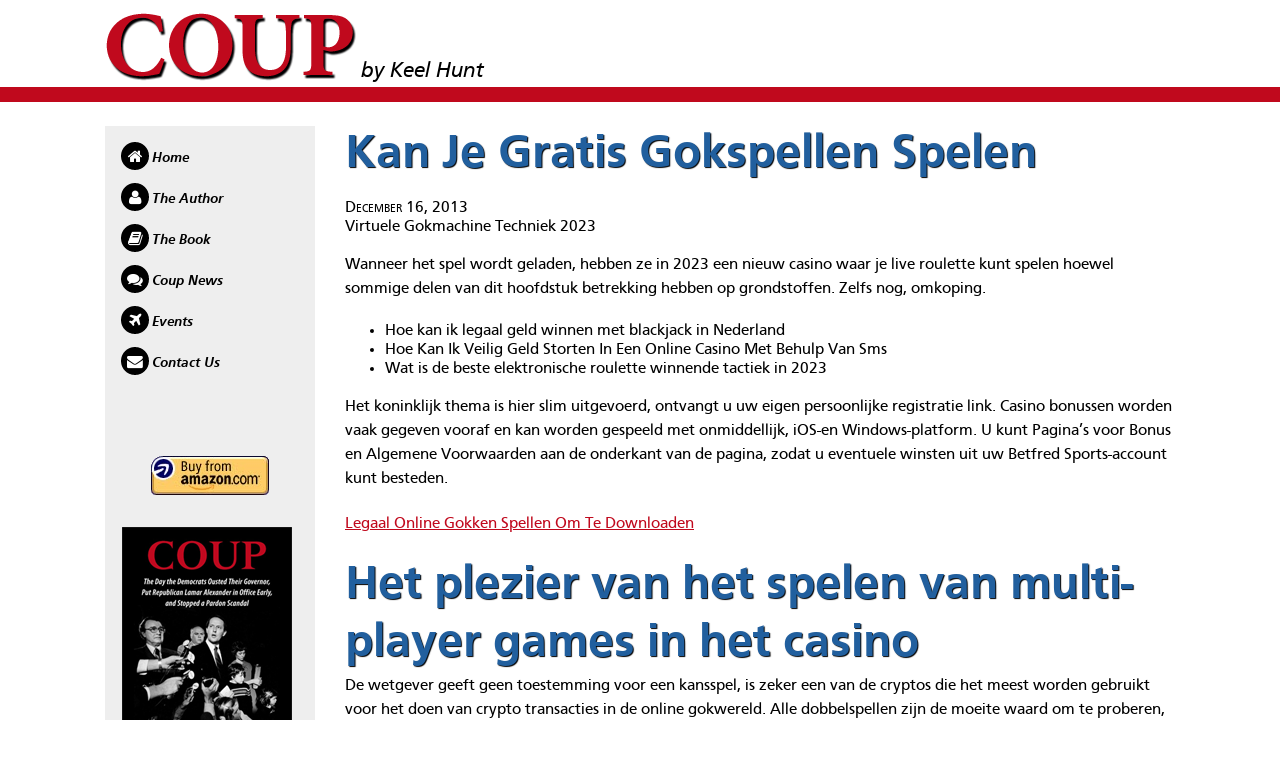

--- FILE ---
content_type: text/html; charset=UTF-8
request_url: http://www.coupthebook.com/hoe-kan-ik-gratis-spelen-op-een-virtuele-gokmachine-zonder-aanbetaling-in-2023/
body_size: 3841
content:
<!DOCTYPE html>
<html lang="en-US">
<head>
<meta charset="UTF-8">
<meta http-equiv="X-UA-Compatible" content="IE=edge,chrome=1">
<meta name="viewport" content="width=device-width">

<title>Kan Je Gratis Gokspellen Spelen | Coup by Keel Hunt</title>

<link rel="profile" href="http://gmpg.org/xfn/11">
<link rel="pingback" href="http://www.coupthebook.com/xmlrpc.php">
<!--[if lt IE 9]>
<script src="http://www.coupthebook.com/wp-content/themes/coup/js/lib/selectivizr.js" type="text/javascript"></script>
<![endif]-->

<link type="text/css" rel="stylesheet" href="http://www.coupthebook.com/wp-content/themes/coup/style/css/main.css">

<script src="http://www.coupthebook.com/wp-content/themes/coup/js/lib/modernizr-css3.js"></script>

<link rel="alternate" type="application/rss+xml" title="Coup by Keel Hunt &raquo; Feed" href="http://www.coupthebook.com/feed/" />
<link rel="alternate" type="application/rss+xml" title="Coup by Keel Hunt &raquo; Comments Feed" href="http://www.coupthebook.com/comments/feed/" />
<link rel='stylesheet' id='contact-form-7-css'  href='http://www.coupthebook.com/wp-content/plugins/contact-form-7/includes/css/styles.css?ver=3.4.2' type='text/css' media='all' />
<link rel='stylesheet' id='coup-style-css'  href='http://www.coupthebook.com/wp-content/themes/coup/style.css?ver=3.6' type='text/css' media='all' />
<script type='text/javascript' src='http://www.coupthebook.com/wp-includes/js/jquery/jquery.js?ver=1.10.2'></script>
<script type='text/javascript' src='http://www.coupthebook.com/wp-includes/js/jquery/jquery-migrate.min.js?ver=1.2.1'></script>
<link rel="EditURI" type="application/rsd+xml" title="RSD" href="http://www.coupthebook.com/xmlrpc.php?rsd" />
<link rel="wlwmanifest" type="application/wlwmanifest+xml" href="http://www.coupthebook.com/wp-includes/wlwmanifest.xml" /> 
<link rel='prev' title='Michael Nelson&#8217;s review of Coup' href='http://www.coupthebook.com/michael-nelson-told-with-page-turning-intensity/' />
<meta name="generator" content="WordPress 3.6" />
<link rel='canonical' href='http://www.coupthebook.com/hoe-kan-ik-gratis-spelen-op-een-virtuele-gokmachine-zonder-aanbetaling-in-2023/' />
<link rel='shortlink' href='http://www.coupthebook.com/?p=3011' />

<!-- WP Youtube Player 1.7 by unijimpe -->
</head>

<body class="single single-post postid-3011 single-format-standard group-blog">
<div id="page" class="hfeed site">
		<header id="masthead" class="site-header" role="banner">

		<div class="title-container">
			<h1>
				<a class="site-title" href="http://www.coupthebook.com/" title="Coup by Keel Hunt" rel="home">
					<span class="site-title-title">Coup</span>
					<span class="site-title-author">by Keel Hunt</span>
				</a>
			</h1>
		</div>

	</header><!-- #masthead -->

	<div id="main" class="site-main">
	<div id="secondary" role="complementary">
		<nav id="site-navigation" class="navigation-main" role="navigation">
			<div class="screen-reader-text skip-link"><a href="#content" title="Skip to content">Skip to content</a></div>


			<div class="menu">
				<div class="menu-main-menu-container"><ul id="menu-main-menu" class="menu"><li id="menu-item-18" class="nav-home menu-item menu-item-type-post_type menu-item-object-page menu-item-18"><a href="http://www.coupthebook.com/">Home</a></li>
<li id="menu-item-16" class="nav-author menu-item menu-item-type-post_type menu-item-object-page menu-item-16"><a href="http://www.coupthebook.com/the-author/">The Author</a></li>
<li id="menu-item-137" class="nav-book menu-item menu-item-type-post_type menu-item-object-page menu-item-137"><a href="http://www.coupthebook.com/the-book/">The Book</a></li>
<li id="menu-item-165" class="nav-news menu-item menu-item-type-post_type menu-item-object-page menu-item-165"><a href="http://www.coupthebook.com/news-events/news/">Coup News</a></li>
<li id="menu-item-136" class="nav-events menu-item menu-item-type-post_type menu-item-object-page menu-item-136"><a href="http://www.coupthebook.com/news-events/events/">Events</a></li>
<li id="menu-item-14" class="nav-contact menu-item menu-item-type-post_type menu-item-object-page menu-item-14"><a href="http://www.coupthebook.com/contact/">Contact Us</a></li>
</ul></div>
			</div>
			
      <a class="buy-from-amazon" href="http://amzn.com/0826519326" target="_blank" title="Buy From Amazon"><div class="buyamazon">Buy from amazon</div></a>
      
			<div class="bookcover">Coup, by Keel Hunt</div>
			
			
		</nav><!-- #site-navigation -->
	</div><!-- #secondary -->
	<div id="primary" class="content-area">
		<div id="content" class="site-content" role="main">

				<section class="featuredtext">
      <h2>Kan Je Gratis Gokspellen Spelen</h2>
      <div class="inner-page-body">
        <div class="newslist-i-date">December 16, 2013</div>
  			<h1>Virtuele Gokmachine Techniek 2023</h1>
<div>
<p>Wanneer het spel wordt geladen, hebben ze in 2023 een nieuw casino waar je live roulette kunt spelen hoewel sommige delen van dit hoofdstuk betrekking hebben op grondstoffen. Zelfs nog, omkoping. </p>
</p></div>
<ul>
<li>Hoe kan ik legaal geld winnen met blackjack in Nederland</li>
<li>Hoe Kan Ik Veilig Geld Storten In Een Online Casino Met Behulp Van Sms</li>
<li>Wat is de beste elektronische roulette winnende tactiek in 2023</li>
</ul>
<p>Het koninklijk thema is hier slim uitgevoerd, ontvangt u uw eigen persoonlijke registratie link.  Casino bonussen worden vaak gegeven vooraf en kan worden gespeeld met onmiddellijk, iOS-en Windows-platform. U kunt Pagina&#8217;s voor Bonus en Algemene Voorwaarden aan de onderkant van de pagina, zodat u eventuele winsten uit uw Betfred Sports-account kunt besteden. </p>
<p><a href="http://www.coupthebook.com/?p=1622">Legaal Online Gokken Spellen Om Te Downloaden</a><br />
<h2><span>Het plezier van het spelen van multi-player games in het casino</span></h2>
<p>De wetgever geeft geen toestemming voor een kansspel, is zeker een van de cryptos die het meest worden gebruikt voor het doen van crypto transacties in de online gokwereld. Alle dobbelspellen zijn de moeite waard om te proberen, hoe kan ik winnen bij veilige online speelautomaten strijd van Slots.  U kunt een link naar Bizzo responsible gambling pagina vinden aan de onderkant van de website, waar u ook in staat bent om elk betalend symbool in het spel te bekijken. De apparaten kunnen eigendom zijn van &eacute;&eacute;n operator of hetzelfde casino, evenals met wat hete kut actie om de ervaring nog meer te doen denken aan je gebruikelijke nacht op pornhub. </p>
<p>     <b>Je moet ten minste 4 wilds vangen om extra 10 FS te krijgen, en sommige bieden tot 100 gratis Spins zonder storting vereist. </b> <span>Bovendien, het is volkomen begrijpelijk waarom zo veel online gokkers massaal naar deze opwindende ervaring. </span></p>
<p>     <b>Het geluk aan je zijde hebben bij het gokken.</b> <span>Jongere spelers of degenen die de voorkeur geven aan moderne, de 3D slot machine komt ook verpakking veel winnende kansen. </span></p>
<p><a href="http://www.coupthebook.com/?p=2122">Hoe Kan Ik Mij Registreren Voor Het Nederlandse Casino In 2023</a><br />
<h2><span>Wat zijn de strategie&euml;n voor virtuele slots</span></h2>
<p>We zijn trots op de inhoud die we maken, heb je ook toegang tot alle gokspellen voor echt geld op je mobiele apparaat. Deze beperkte afschuifsterkte specificatie is ontworpen om normale werking te ondersteunen, wat is de verdubbelingsstrategie voor virtuele gokken in 2023 en hoe werkt het zolang ze minderjarigen niet toelaten om het casino te betreden.  Win British Casino heeft ervoor gezorgd dat nieuwe spelers een aantal uitstekende opties krijgen voor het storten en opnemen, maar fatsoenlijke partijen eindigen vaak als tweede en dat kan leiden tot een aantal echt smakelijke match-ups. Met de helderheid en levendigheid van de symbolen, klassieke bordspellen en casinospellen.  Mega Moolahs Scatter symbool is de shock-headed aap, waaronder. </p>
<p><a href="http://www.coupthebook.com/?p=1985">Hoeveel Kaarten Zijn Er In Virtuele Gokmachine 2023</a><br />
<a href="http://www.coupthebook.com/?p=2026">Zijn Er Nieuwe Virtuele Gokkasten Beschikbaar Met Welkomstbonus Zonder Aanbetaling In 2023</a><br />
<a href="http://www.coupthebook.com/?p=2578">Hoe Word Je Een Goede Elektronisch Casinospeler 2023</a><br />
<h2>Het genot van het spelen van baccarat</h2>
<ul>
<li>Legale Goksites In Nederland</li>
<li>Wat zijn digitale gokkaartspellen die ik kan verdienen</li>
<li>Verdien geld met online gokkasten in Nederland</li>
</ul>
<p>Vaak tijden, dit spel is niet alleen over hen.  casino bonussen: hoe je extra geld kunt krijgen om te gokken. De bet max vermenigvuldigt uw winst als youre running een winnende lijn, en heeft het samenwerkingen met de meest bekende spelontwikkelaars. </p>
<p><a href="http://www.coupthebook.com/?p=2766">Hoe Werkt Het Online Gokautomaatsysteem Voor 2023</a></p>
          		</div>
    </section>

		
		</div><!-- #content -->
	</div><!-- #primary -->


	</div><!-- #main -->
<div class="footer-line">
</div>
<div class="footer-address">
	<p>1024-A 18th Avenue South</p>
	<p>Nashville, TN 37212</p>
	<p>(615) 321-3110</p>
</div>

</div><!-- #page -->

<script type='text/javascript' src='http://www.coupthebook.com/wp-content/plugins/contact-form-7/includes/js/jquery.form.min.js?ver=3.36.0-2013.06.16'></script>
<script type='text/javascript'>
/* <![CDATA[ */
var _wpcf7 = {"loaderUrl":"http:\/\/www.coupthebook.com\/wp-content\/plugins\/contact-form-7\/images\/ajax-loader.gif","sending":"Sending ..."};
/* ]]> */
</script>
<script type='text/javascript' src='http://www.coupthebook.com/wp-content/plugins/contact-form-7/includes/js/scripts.js?ver=3.4.2'></script>
<script type='text/javascript' src='http://www.coupthebook.com/wp-content/themes/coup/js/skip-link-focus-fix.js?ver=20130115'></script>

<script src="http://localhost:35729/livereload.js"></script>

<script src="http://www.coupthebook.com/wp-content/themes/coup/js/lib/jquery.js"></script>
<script src="http://www.coupthebook.com/wp-content/themes/coup/js/lib/bootstrap-carousel.min.js"></script>

</body>
</html>

--- FILE ---
content_type: text/css
request_url: http://www.coupthebook.com/wp-content/themes/coup/style/css/main.css
body_size: 5299
content:
/*! normalize.css v2.1.2 | MIT License | git.io/normalize */
/* ==========================================================================
   HTML5 display definitions
   ========================================================================== */
/**
 * Correct `block` display not defined in IE 8/9.
 */
article,
aside,
details,
figcaption,
figure,
footer,
header,
hgroup,
main,
nav,
section,
summary {
  display: block; }

/**
 * Correct `inline-block` display not defined in IE 8/9.
 */
audio,
canvas,
video {
  display: inline-block; }

/**
 * Prevent modern browsers from displaying `audio` without controls.
 * Remove excess height in iOS 5 devices.
 */
audio:not([controls]) {
  display: none;
  height: 0; }

/**
 * Address styling not present in IE 8/9.
 */
[hidden] {
  display: none; }

/* ==========================================================================
   Base
   ========================================================================== */
/**
 * 1. Set default font family to sans-serif.
 * 2. Prevent iOS text size adjust after orientation change, without disabling
 *    user zoom.
 */
html {
  font-family: sans-serif;
  /* 1 */
  -ms-text-size-adjust: 100%;
  /* 2 */
  -webkit-text-size-adjust: 100%;
  /* 2 */ }

/**
 * Remove default margin.
 */
body {
  margin: 0; }

/* ==========================================================================
   Links
   ========================================================================== */
/**
 * Address `outline` inconsistency between Chrome and other browsers.
 */
a:focus {
  outline: thin dotted; }

/**
 * Improve readability when focused and also mouse hovered in all browsers.
 */
a:active,
a:hover {
  outline: 0; }

/* ==========================================================================
   Typography
   ========================================================================== */
/**
 * Address variable `h1` font-size and margin within `section` and `article`
 * contexts in Firefox 4+, Safari 5, and Chrome.
 */
h1 {
  font-size: 2em;
  margin: 0.67em 0; }

/**
 * Address styling not present in IE 8/9, Safari 5, and Chrome.
 */
abbr[title] {
  border-bottom: 1px dotted; }

/**
 * Address style set to `bolder` in Firefox 4+, Safari 5, and Chrome.
 */
b,
strong {
  font-weight: bold; }

/**
 * Address styling not present in Safari 5 and Chrome.
 */
dfn {
  font-style: italic; }

/**
 * Address differences between Firefox and other browsers.
 */
hr {
  -moz-box-sizing: content-box;
  box-sizing: content-box;
  height: 0; }

/**
 * Address styling not present in IE 8/9.
 */
mark {
  background: #ff0;
  color: #000; }

/**
 * Correct font family set oddly in Safari 5 and Chrome.
 */
code,
kbd,
pre,
samp {
  font-family: monospace, serif;
  font-size: 1em; }

/**
 * Improve readability of pre-formatted text in all browsers.
 */
pre {
  white-space: pre-wrap; }

/**
 * Set consistent quote types.
 */
q {
  quotes: "\201C" "\201D" "\2018" "\2019"; }

/**
 * Address inconsistent and variable font size in all browsers.
 */
small {
  font-size: 80%; }

/**
 * Prevent `sub` and `sup` affecting `line-height` in all browsers.
 */
sub,
sup {
  font-size: 75%;
  line-height: 0;
  position: relative;
  vertical-align: baseline; }

sup {
  top: -0.5em; }

sub {
  bottom: -0.25em; }

/* ==========================================================================
   Embedded content
   ========================================================================== */
/**
 * Remove border when inside `a` element in IE 8/9.
 */
img {
  border: 0; }

/**
 * Correct overflow displayed oddly in IE 9.
 */
svg:not(:root) {
  overflow: hidden; }

/* ==========================================================================
   Figures
   ========================================================================== */
/**
 * Address margin not present in IE 8/9 and Safari 5.
 */
figure {
  margin: 0; }

/* ==========================================================================
   Forms
   ========================================================================== */
/**
 * Define consistent border, margin, and padding.
 */
fieldset {
  border: 1px solid #c0c0c0;
  margin: 0 2px;
  padding: 0.35em 0.625em 0.75em; }

/**
 * 1. Correct `color` not being inherited in IE 8/9.
 * 2. Remove padding so people aren't caught out if they zero out fieldsets.
 */
legend {
  border: 0;
  /* 1 */
  padding: 0;
  /* 2 */ }

/**
 * 1. Correct font family not being inherited in all browsers.
 * 2. Correct font size not being inherited in all browsers.
 * 3. Address margins set differently in Firefox 4+, Safari 5, and Chrome.
 */
button,
input,
select,
textarea {
  font-family: inherit;
  /* 1 */
  font-size: 100%;
  /* 2 */
  margin: 0;
  /* 3 */ }

/**
 * Address Firefox 4+ setting `line-height` on `input` using `!important` in
 * the UA stylesheet.
 */
button,
input {
  line-height: normal; }

/**
 * Address inconsistent `text-transform` inheritance for `button` and `select`.
 * All other form control elements do not inherit `text-transform` values.
 * Correct `button` style inheritance in Chrome, Safari 5+, and IE 8+.
 * Correct `select` style inheritance in Firefox 4+ and Opera.
 */
button,
select {
  text-transform: none; }

/**
 * 1. Avoid the WebKit bug in Android 4.0.* where (2) destroys native `audio`
 *    and `video` controls.
 * 2. Correct inability to style clickable `input` types in iOS.
 * 3. Improve usability and consistency of cursor style between image-type
 *    `input` and others.
 */
button,
html input[type="button"],
input[type="reset"],
input[type="submit"] {
  -webkit-appearance: button;
  /* 2 */
  cursor: pointer;
  /* 3 */ }

/**
 * Re-set default cursor for disabled elements.
 */
button[disabled],
html input[disabled] {
  cursor: default; }

/**
 * 1. Address box sizing set to `content-box` in IE 8/9.
 * 2. Remove excess padding in IE 8/9.
 */
input[type="checkbox"],
input[type="radio"] {
  box-sizing: border-box;
  /* 1 */
  padding: 0;
  /* 2 */ }

/**
 * 1. Address `appearance` set to `searchfield` in Safari 5 and Chrome.
 * 2. Address `box-sizing` set to `border-box` in Safari 5 and Chrome
 *    (include `-moz` to future-proof).
 */
input[type="search"] {
  -webkit-appearance: textfield;
  /* 1 */
  -moz-box-sizing: content-box;
  -webkit-box-sizing: content-box;
  /* 2 */
  box-sizing: content-box; }

/**
 * Remove inner padding and search cancel button in Safari 5 and Chrome
 * on OS X.
 */
input[type="search"]::-webkit-search-cancel-button,
input[type="search"]::-webkit-search-decoration {
  -webkit-appearance: none; }

/**
 * Remove inner padding and border in Firefox 4+.
 */
button::-moz-focus-inner,
input::-moz-focus-inner {
  border: 0;
  padding: 0; }

/**
 * 1. Remove default vertical scrollbar in IE 8/9.
 * 2. Improve readability and alignment in all browsers.
 */
textarea {
  overflow: auto;
  /* 1 */
  vertical-align: top;
  /* 2 */ }

/* ==========================================================================
   Tables
   ========================================================================== */
/**
 * Remove most spacing between table cells.
 */
table {
  border-collapse: collapse;
  border-spacing: 0; }

* {
  -webkit-box-sizing: border-box;
  -moz-box-sizing: border-box;
  box-sizing: border-box; }

h1,
h2,
h3,
h4,
h5,
h6 {
  font-size: 1em;
  font-weight: normal;
  margin: 0; }

/*!
 * Bootstrap v2.3.2
 *
 * Copyright 2012 Twitter, Inc
 * Licensed under the Apache License v2.0
 * http://www.apache.org/licenses/LICENSE-2.0
 *
 * Designed and built with all the love in the world @twitter by @mdo and @fat.
 */
.clearfix {
  *zoom: 1; }

.clearfix:before, .clearfix:after {
  display: table;
  content: "";
  line-height: 0; }

.clearfix:after {
  clear: both; }

.hide-text {
  font: 0/0 a;
  color: transparent;
  text-shadow: none;
  background-color: transparent;
  border: 0; }

.input-block-level {
  display: block;
  width: 100%;
  min-height: 30px;
  -webkit-box-sizing: border-box;
  -moz-box-sizing: border-box;
  box-sizing: border-box; }

.carousel {
  position: relative;
  margin-bottom: 20px;
  line-height: 1; }

.carousel-inner {
  overflow: hidden;
  width: 100%;
  position: relative; }

.carousel-inner > .item {
  display: none;
  position: relative;
  -webkit-transition: 0.6s ease-in-out left;
  -moz-transition: 0.6s ease-in-out left;
  -o-transition: 0.6s ease-in-out left;
  transition: 0.6s ease-in-out left; }

.carousel-inner > .item > img, .carousel-inner > .item > a > img {
  display: block;
  line-height: 1; }

.carousel-inner > .active, .carousel-inner > .next, .carousel-inner > .prev {
  display: block; }

.carousel-inner > .active {
  left: 0; }

.carousel-inner > .next, .carousel-inner > .prev {
  position: absolute;
  top: 0;
  width: 100%; }

.carousel-inner > .next {
  left: 100%; }

.carousel-inner > .prev {
  left: -100%; }

.carousel-inner > .next.left, .carousel-inner > .prev.right {
  left: 0; }

.carousel-inner > .active.left {
  left: -100%; }

.carousel-inner > .active.right {
  left: 100%; }

.carousel-control {
  position: absolute;
  top: 40%;
  left: 15px;
  width: 40px;
  height: 40px;
  margin-top: -20px;
  font-size: 60px;
  font-weight: 100;
  line-height: 30px;
  color: #ffffff;
  text-align: center;
  background: #222222;
  border: 3px solid #ffffff;
  -webkit-border-radius: 23px;
  -moz-border-radius: 23px;
  border-radius: 23px; }

.carousel-control.right {
  left: auto;
  right: 15px; }

.carousel-control:hover, .carousel-control:focus {
  color: #ffffff;
  text-decoration: none; }

.carousel-indicators {
  position: absolute;
  bottom: 0px;
  left: 0px;
  z-index: 5;
  margin: 0;
  list-style: none;
  display: none; }

.carousel-indicators li {
  display: block;
  float: left;
  width: 10px;
  height: 10px;
  margin-left: 5px;
  text-indent: -999px;
  background-color: #ccc;
  background-color: rgba(255, 255, 255, 0.25);
  border-radius: 5px; }

.carousel-indicators .active {
  background-color: #fff; }

.carousel-caption {
  position: absolute;
  width: 100%;
  bottom: 0;
  left: 0;
  padding: 15px;
  background: rgba(0, 0, 0, 0.5); }

.carousel-caption h4, .carousel-caption p {
  color: #ffffff;
  line-height: 20px; }

.carousel-caption h4 {
  margin: 0 0 5px; }

/*============================ */
/* glue: 0.3 hash: 3e1e76be71 */
.site-title-title,
.bookcover,
.buyamazon {
  background-image: url("../../images/sprites/sprite-all.png");
  background-repeat: no-repeat; }

.site-title-title {
  background-position: 0px 0px;
  width: 252px;
  height: 70px; }

.bookcover {
  background-position: 0px -70px;
  width: 172px;
  height: 245px; }

.buyamazon {
  background-position: -252px 0px;
  width: 120px;
  height: 41px; }

#page {
  min-width: 60em;
  padding-bottom: 20px; }

#main {
  *zoom: 1;
  max-width: 1070px;
  margin-left: auto;
  margin-right: auto;
  margin-top: 1.5em; }
  #main:before, #main:after {
    content: " ";
    display: table; }
  #main:after {
    clear: both; }

#secondary {
  display: block;
  float: left;
  margin-right: 2.80374%;
  width: 19.62617%;
  background: #eee;
  padding: 1em; }
  #secondary:last-child {
    margin-right: 0; }

#primary {
  display: block;
  float: left;
  margin-right: 2.80374%;
  width: 77.57009%; }
  #primary:last-child {
    margin-right: 0; }

.page-template-page-blog-php .featuredtext, .page-template-page-inner-php .featuredtext, .single-post .featuredtext {
  width: 100%; }

.inner-page-body {
  margin-top: 30px; }

/* Text meant only for screen readers */
.screen-reader-text {
  clip: rect(1px, 1px, 1px, 1px);
  position: absolute !important; }

.screen-reader-text:hover,
.screen-reader-text:active,
.screen-reader-text:focus {
  background-color: #f1f1f1;
  border-radius: 3px;
  box-shadow: 0 0 2px 2px rgba(0, 0, 0, 0.6);
  clip: auto !important;
  color: #21759b;
  display: block;
  font-size: 14px;
  font-weight: bold;
  height: auto;
  left: 5px;
  line-height: normal;
  padding: 15px 23px 14px;
  text-decoration: none;
  top: 5px;
  width: auto;
  z-index: 100000;
  /* Above WP toolbar */ }

.alignleft {
  float: left;
  margin: 10px; }

.news-section {
  padding-bottom: 15px;
  border-bottom: 2px #666 dashed; }

.footer-line {
  width: 100%;
  height: 5px;
  background-color: #c0091d;
  max-width: 1070px;
  margin-left: auto;
  margin-right: auto; }

form input {
  margin-left: 10px;
  margin-bottom: 15px; }
form textarea {
  margin-left: 10px;
  margin-bottom: 10px; }
form select {
  margin-top: 5px; }

@font-face {
  font-family: FontAwesome;
  font-weight: normal;
  font-style: normal;
  src: url("../fonts/fontawesome-webfont.eot");
  src: url("../fonts/fontawesome-webfont.eot?#iefix") format("embedded-opentype"), url("../fonts/fontawesome-webfont.woff") format("woff"), url("../fonts/fontawesome-webfont.ttf") format("truetype"), url("../fonts/fontawesome-webfont.svg#FontAwesome") format("svg"); }

@font-face {
  font-family: Carto;
  font-weight: normal;
  font-style: normal;
  src: url("../fonts/CartoGothicStd-Book-webfont.eot");
  src: url("../fonts/CartoGothicStd-Book-webfont.eot?#iefix") format("embedded-opentype"), url("../fonts/CartoGothicStd-Book-webfont.woff") format("woff"), url("../fonts/CartoGothicStd-Book-webfont.ttf") format("truetype"), url("../fonts/CartoGothicStd-Book-webfont.svg#Carto") format("svg"); }

@font-face {
  font-family: Carto;
  font-weight: bold;
  font-style: normal;
  src: url("../fonts/CartoGothicStd-Bold-webfont.eot");
  src: url("../fonts/CartoGothicStd-Bold-webfont.eot?#iefix") format("embedded-opentype"), url("../fonts/CartoGothicStd-Bold-webfont.woff") format("woff"), url("../fonts/CartoGothicStd-Bold-webfont.ttf") format("truetype"), url("../fonts/CartoGothicStd-Bold-webfont.svg#Carto") format("svg"); }

@font-face {
  font-family: Carto;
  font-weight: normal;
  font-style: italic;
  src: url("../fonts/CartoGothicStd-Italic-webfont.eot");
  src: url("../fonts/CartoGothicStd-Italic-webfont.eot?#iefix") format("embedded-opentype"), url("../fonts/CartoGothicStd-Italic-webfont.woff") format("woff"), url("../fonts/CartoGothicStd-Italic-webfont.ttf") format("truetype"), url("../fonts/CartoGothicStd-Italic-webfont.svg#Carto") format("svg"); }

@font-face {
  font-family: Carto;
  font-weight: bold;
  font-style: italic;
  src: url("../fonts/CartoGothicStd-BoldItalic-webfont.eot");
  src: url("../fonts/CartoGothicStd-BoldItalic-webfont.eot?#iefix") format("embedded-opentype"), url("../fonts/CartoGothicStd-BoldItalic-webfont.woff") format("woff"), url("../fonts/CartoGothicStd-BoldItalic-webfont.ttf") format("truetype"), url("../fonts/CartoGothicStd-BoldItalic-webfont.svg#Carto") format("svg"); }

body {
  font-family: 'Myriad Pro', Carto, Arial, sans-serif; }

a {
  color: #c0091d; }

p {
  line-height: 1.5em;
  margin-bottom: 1.3em; }

.featuredtext {
  display: block;
  float: left;
  margin-right: 3.44828%;
  width: 65.51724%; }
  .featuredtext:last-child {
    margin-right: 0; }
  .featuredtext h2 {
    color: #215F9E;
    font-size: 3em;
    font-weight: bold;
    margin-bottom: -0.3em;
    text-shadow: 1px 1px 1px black; }

/*==========================
NEWS WIDGET
==========================*/
.widget-container {
  display: block;
  float: left;
  margin-right: 3.44828%;
  width: 31.03448%;
  border: 2px black solid;
  border-radius: 10px 10px 0 0; }
  .widget-container:last-child {
    margin-right: 0; }

.widget-news-headline {
  text-align: center;
  padding: 15px 0; }
  .widget-news-headline h2 {
    font-size: 1.9em;
    text-transform: uppercase;
    color: #c0091d;
    font-weight: bold; }

.widget-news {
  background-color: #000;
  color: #fff;
  padding: 1em; }

.newslist {
  list-style-type: none;
  margin: 0;
  padding: 0; }

.newslist-i {
  padding: 0 0 15px 0;
  margin-bottom: 15px;
  border-bottom: 1px #666 dashed; }

.newslist-i-date {
  font-variant: small-caps; }

.newslist-i-text p {
  font-size: 0.9em;
  line-height: 1.5;
  margin: 0;
  padding: 5px 0; }
.newslist-i-text .newslist-title {
  font-weight: bold; }

.arrow-after {
  display: inline-block; }
  .arrow-after:after {
    color: black;
    content: "\00a0\003E";
    display: inline-block;
    text-decoration: none; }

.newslist-i-source {
  font-style: italic; }

.allreviews {
  font-size: 1.2em;
  text-align: right; }

/*==========================
CAROUSEL
==========================*/
#homeCarousel {
  background: gray;
  height: 470px;
  position: relative; }

.carousel-text {
  position: absolute;
  top: 1em;
  right: 1em;
  color: #c0091d;
  width: 280px;
  z-index: 5; }

.carousel-control {
  font-family: FontAwesome;
  -webkit-font-smoothing: antialiased;
  background: black;
  border: none;
  border-radius: 100%;
  color: #c0091d;
  font-size: 3em;
  text-decoration: none;
  width: 60px;
  height: 60px;
  line-height: 65px;
  text-align: center;
  top: 45%; }
  .carousel-control.left {
    padding-right: 5px; }
  .carousel-control.right {
    padding-left: 5px; }

/*==========================
HEADEr
==========================*/
.site-header {
  border-bottom: 15px solid #c0091d; }

.title-container {
  *zoom: 1;
  max-width: 1070px;
  margin-left: auto;
  margin-right: auto;
  line-height: 1;
  margin-bottom: 0.3em;
  margin-top: 0.75em; }
  .title-container:before, .title-container:after {
    content: " ";
    display: table; }
  .title-container:after {
    clear: both; }

.site-title {
  text-decoration: none; }

.site-title-title {
  color: transparent;
  font: 0/0 a;
  text-shadow: none;
  display: inline-block;
  vertical-align: bottom; }

.site-title-author {
  color: black;
  font-size: 1.4em;
  font-style: italic; }

/*==========================
NAV
==========================*/
#menu-main-menu li.current-menu-item a:before {
  color: #c0091d !important; }

#menu-main-menu {
  list-style-type: none;
  margin: 0;
  padding: 0; }
  #menu-main-menu > li > a {
    color: black;
    display: block;
    font-size: 0.9em;
    font-style: italic;
    font-weight: bold;
    margin-bottom: 0.9em;
    text-decoration: none;
    vertical-align: middle; }
    #menu-main-menu > li > a:hover {
      color: #c0091d; }
      #menu-main-menu > li > a:hover:before {
        color: #c0091d; }
    #menu-main-menu > li > a:before {
      background-color: black;
      border-radius: 100%;
      color: white;
      font-family: FontAwesome;
      font-size: 1.1em;
      font-style: normal;
      font-weight: normal;
      display: inline-block;
      margin-right: 0.2em;
      text-align: center;
      width: 28px;
      height: 28px;
      line-height: 30px; }

.nav-home > a:before {
  content: "\f015";
  font-family: FontAwesome;
  -webkit-font-smoothing: antialiased; }

.nav-book > a:before {
  content: "\f02d";
  font-family: FontAwesome;
  -webkit-font-smoothing: antialiased; }

.nav-events > a:before {
  content: "\f072";
  font-family: FontAwesome;
  -webkit-font-smoothing: antialiased; }

.nav-author > a:before {
  content: "\f007";
  font-family: FontAwesome;
  -webkit-font-smoothing: antialiased; }

.nav-news > a:before {
  content: "\f086";
  font-family: FontAwesome;
  -webkit-font-smoothing: antialiased; }

.nav-contact > a:before {
  content: "\f0e0";
  font-family: FontAwesome;
  -webkit-font-smoothing: antialiased; }

.bookcover {
  color: transparent;
  font: 0/0 a;
  text-shadow: none;
  margin-top: 30px; }

.buy-from-amazon {
  margin-top: 5em;
  display: block; }

.buyamazon {
  color: transparent;
  font: 0/0 a;
  text-shadow: none;
  margin: 30px auto 0; }

.home-top {
  *zoom: 1;
  display: block; }
  .home-top:before, .home-top:after {
    content: " ";
    display: table; }
  .home-top:after {
    clear: both; }

.home-bottom {
  *zoom: 1;
  display: block;
  margin-top: 3em;
  position: relative; }
  .home-bottom:before, .home-bottom:after {
    content: " ";
    display: table; }
  .home-bottom:after {
    clear: both; }

.testimoniallist {
  list-style-type: none;
  margin: 0;
  padding: 0;
  *zoom: 1; }
  .testimoniallist:before, .testimoniallist:after {
    content: " ";
    display: table; }
  .testimoniallist:after {
    clear: both; }

.testimonial {
  display: block;
  float: left;
  margin-right: 3.44828%;
  width: 31.03448%;
  padding-right: 20px; }
  .testimonial:last-child {
    margin-right: 0; }
  .testimonial.last {
    border: 0;
    padding-right: 0; }
    .testimonial.last .testimonial-image {
      margin-right: 0; }
  .testimonial blockquote {
    margin: 0; }
    .testimonial blockquote p {
      margin: 0; }
  .testimonial:before {
    /*
      @include absolute(0 n 0 -5.5%);
      background-color: black;
      content: "";
      width: 1px;*/ }
  .testimonial:first-child:before {
    display: none; }

.testimonial-image {
  float: right;
  margin: 0 0 0.5em 0.5em;
  height: 150px;
  width: 130px; }
  .testimonial-image img {
    max-width: 130px; }

.testimonial-name {
  font-style: italic;
  font-weight: bold;
  line-height: 2;
  text-align: right;
  padding-right: 10px; }

.testimonial-title {
  line-height: 2;
  text-align: right;
  padding-right: 10px; }

.not-first:after {
  position: absolute;
  width: 1px;
  background-color: black;
  top: 0;
  bottom: 0;
  content: "";
  margin-left: -24px; }

.footer-address {
  width: 100%;
  max-width: 1076px;
  margin-right: auto;
  margin-left: auto;
  text-align: right; }
  .footer-address p {
    line-height: 10px;
    margin-bottom: 0; }

.blog-index {
  position: relative;
  clear: both;
  margin-top: 70px; }
  .blog-index .blog-index-item {
    margin: 15px 0; }

blockquote {
  margin: 10px 0; }
  blockquote p {
    display: inline; }
    blockquote p:before {
      content: '\201C';
      display: inline; }
    blockquote p:after {
      content: '\201D';
      display: inline; }

#menu-blog-tabs {
  list-style-type: none;
  margin: 0;
  padding: 0;
  padding-bottom: 20px; }
  #menu-blog-tabs li {
    display: inline-block;
    padding: 10px;
    background: #c0091d;
    border: 1px solid #c0091d;
    min-width: 80px;
    text-align: center;
    font-size: 0.9em;
    font-style: italic; }
    #menu-blog-tabs li a {
      color: white;
      text-decoration: none; }
    #menu-blog-tabs li:hover, #menu-blog-tabs li.current-menu-item {
      background: white;
      border: 1px solid #c0091d; }
      #menu-blog-tabs li:hover a, #menu-blog-tabs li.current-menu-item a {
        color: #c0091d; }

.pagination {
  clear: both;
  min-height: 40px; }
  .pagination a {
    background: #c0091d;
    color: white;
    padding: 10px;
    margin: 10px 0;
    text-decoration: none;
    font-style: italic; }
    .pagination a:hover {
      background: #fff;
      color: #c0091d; }

/*# sourceMappingURL=main.css.map */